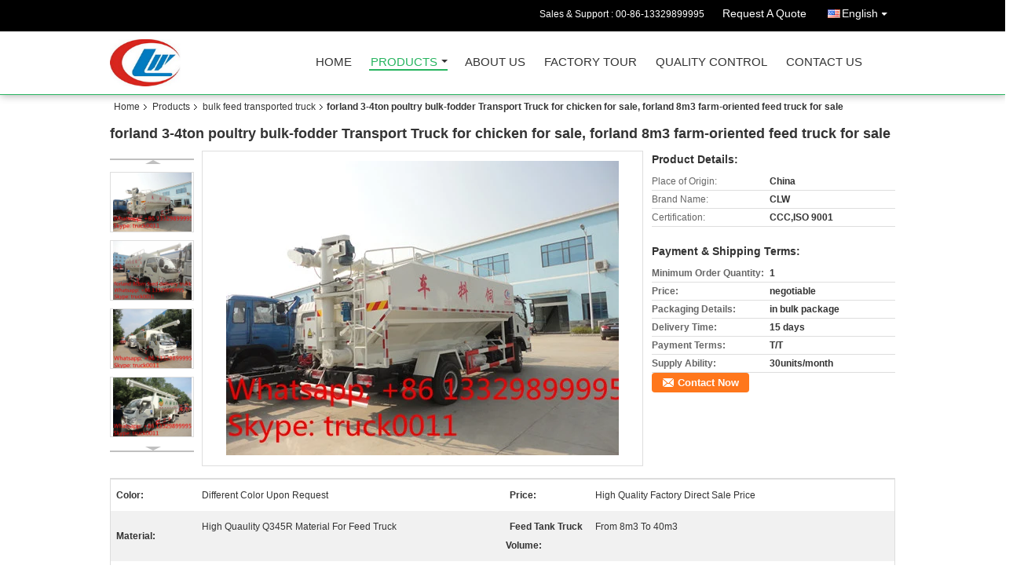

--- FILE ---
content_type: text/html
request_url: https://www.clwspecialtrucks.com/sale-8492649-forland-3-4ton-poultry-bulk-fodder-transport-truck-for-chicken-for-sale-forland-8m3-farm-oriented-fe.html
body_size: 18388
content:

<!DOCTYPE html>
<html lang="en">
<head>
	<meta charset="utf-8">
	<meta http-equiv="X-UA-Compatible" content="IE=edge">
	<meta name="viewport" content="width=device-width, initial-scale=1">
    <title>forland 3-4ton poultry bulk-fodder Transport Truck for chicken for sale, forland 8m3 farm-oriented feed truck for sale</title>
    <meta name="keywords" content="bulk feed transported truck, forland 3-4ton poultry bulk-fodder Transport Truck for chicken for sale, forland 8m3 farm-oriented feed truck for sale, Quality bulk feed transported truck, bulk feed transported truck supplier" />
    <meta name="description" content="Quality bulk feed transported truck manufacturers & exporter - buy forland 3-4ton poultry bulk-fodder Transport Truck for chicken for sale, forland 8m3 farm-oriented feed truck for sale from China manufacturer." />
    <link type="text/css" rel="stylesheet"
          href="/images/global.css" media="all">
    <link type="text/css" rel="stylesheet"
          href="/photo/clwspecialtrucks/sitetpl/style/common.css" media="all">
    <script type="text/javascript" src="/js/jquery.js"></script>
    <script type="text/javascript" src="/js/common.js"></script>
<meta property="og:title" content="forland 3-4ton poultry bulk-fodder Transport Truck for chicken for sale, forland 8m3 farm-oriented feed truck for sale" />
<meta property="og:description" content="Quality bulk feed transported truck manufacturers & exporter - buy forland 3-4ton poultry bulk-fodder Transport Truck for chicken for sale, forland 8m3 farm-oriented feed truck for sale from China manufacturer." />
<meta property="og:type" content="product" />
<meta property="og:availability" content="instock" />
<meta property="og:site_name" content="Chengli Special Automobile Co., Ltd." />
<meta property="og:url" content="https://www.clwspecialtrucks.com/sale-8492649-forland-3-4ton-poultry-bulk-fodder-transport-truck-for-chicken-for-sale-forland-8m3-farm-oriented-fe.html" />
<meta property="og:image" content="https://www.clwspecialtrucks.com/photo/ps13114497-forland_3_4ton_poultry_bulk_fodder_transport_truck_for_chicken_for_sale_forland_8m3_farm_oriented_feed_truck_for_sale.jpg" />
<link rel="canonical" href="https://www.clwspecialtrucks.com/sale-8492649-forland-3-4ton-poultry-bulk-fodder-transport-truck-for-chicken-for-sale-forland-8m3-farm-oriented-fe.html" />
<link rel="alternate" href="https://m.clwspecialtrucks.com/sale-8492649-forland-3-4ton-poultry-bulk-fodder-transport-truck-for-chicken-for-sale-forland-8m3-farm-oriented-fe.html" media="only screen and (max-width: 640px)" />
<style type="text/css">
/*<![CDATA[*/
.consent__cookie {position: fixed;top: 0;left: 0;width: 100%;height: 0%;z-index: 100000;}.consent__cookie_bg {position: fixed;top: 0;left: 0;width: 100%;height: 100%;background: #000;opacity: .6;display: none }.consent__cookie_rel {position: fixed;bottom:0;left: 0;width: 100%;background: #fff;display: -webkit-box;display: -ms-flexbox;display: flex;flex-wrap: wrap;padding: 24px 80px;-webkit-box-sizing: border-box;box-sizing: border-box;-webkit-box-pack: justify;-ms-flex-pack: justify;justify-content: space-between;-webkit-transition: all ease-in-out .3s;transition: all ease-in-out .3s }.consent__close {position: absolute;top: 20px;right: 20px;cursor: pointer }.consent__close svg {fill: #777 }.consent__close:hover svg {fill: #000 }.consent__cookie_box {flex: 1;word-break: break-word;}.consent__warm {color: #777;font-size: 16px;margin-bottom: 12px;line-height: 19px }.consent__title {color: #333;font-size: 20px;font-weight: 600;margin-bottom: 12px;line-height: 23px }.consent__itxt {color: #333;font-size: 14px;margin-bottom: 12px;display: -webkit-box;display: -ms-flexbox;display: flex;-webkit-box-align: center;-ms-flex-align: center;align-items: center }.consent__itxt i {display: -webkit-inline-box;display: -ms-inline-flexbox;display: inline-flex;width: 28px;height: 28px;border-radius: 50%;background: #e0f9e9;margin-right: 8px;-webkit-box-align: center;-ms-flex-align: center;align-items: center;-webkit-box-pack: center;-ms-flex-pack: center;justify-content: center }.consent__itxt svg {fill: #3ca860 }.consent__txt {color: #a6a6a6;font-size: 14px;margin-bottom: 8px;line-height: 17px }.consent__btns {display: -webkit-box;display: -ms-flexbox;display: flex;-webkit-box-orient: vertical;-webkit-box-direction: normal;-ms-flex-direction: column;flex-direction: column;-webkit-box-pack: center;-ms-flex-pack: center;justify-content: center;flex-shrink: 0;}.consent__btn {width: 280px;height: 40px;line-height: 40px;text-align: center;background: #3ca860;color: #fff;border-radius: 4px;margin: 8px 0;-webkit-box-sizing: border-box;box-sizing: border-box;cursor: pointer;font-size:14px}.consent__btn:hover {background: #00823b }.consent__btn.empty {color: #3ca860;border: 1px solid #3ca860;background: #fff }.consent__btn.empty:hover {background: #3ca860;color: #fff }.open .consent__cookie_bg {display: block }.open .consent__cookie_rel {bottom: 0 }@media (max-width: 760px) {.consent__btns {width: 100%;align-items: center;}.consent__cookie_rel {padding: 20px 24px }}.consent__cookie.open {display: block;}.consent__cookie {display: none;}
/*]]>*/
</style>
<script type="text/javascript">
/*<![CDATA[*/
window.isvideotpl = 0;window.detailurl = '';
var isShowGuide=0;showGuideColor=0;var company_type = 4;var webim_domain = '';

var colorUrl = '';
var aisearch = 0;
var selfUrl = '';
window.playerReportUrl='/vod/view_count/report';
var query_string = ["Products","Detail"];
var g_tp = '';
var customtplcolor = 99106;
window.predomainsub = "";
/*]]>*/
</script>
</head>
<body>
<div class="cont_header cont_header_01">
   <style>
.f_header_main_raq .select_language dt div:hover,
.f_header_main_raq .select_language dt div:hover
 {
    color: #ce7500;;
    text-decoration: underline;
}
.f_header_main_raq .select_language dt div{
    color: #333;
}
</style>
<div class="f_header_main_raq">
        <div class="head_top">
        <div class="head_top_inner">
                        <span class="tel_num">Sales & Support : <font id="hourZone"></font> </span>
                        <a class="raq" target="_blank" title="Chengli Special Automobile Co., Ltd." href="/contactnow.html">Request A Quote</a>                                        <div class="select_language_wrap" id="selectlang">
                                        <a id="tranimg" href="javascript:void(0)"   class="ope english">English<span class="w_arrow"></span>
                    </a>
                    <dl class="select_language">
                                                    <dt class="english">
                                                            <a title="China good quality day old chick transported truck  on sales" href="https://www.clwspecialtrucks.com/sale-8492649-forland-3-4ton-poultry-bulk-fodder-transport-truck-for-chicken-for-sale-forland-8m3-farm-oriented-fe.html">English</a>                            </dt>
                                                    <dt class="china">
                                                            <a title="China good quality day old chick transported truck  on sales" href="https://china.clwspecialtrucks.com/">中文</a>                            </dt>
                                            </dl>
                </div>
                    </div>
    </div>
    <div class="head_bottom" id="head_menu">
        <a title="China day old chick transported truck manufacturer" href="//www.clwspecialtrucks.com"><img class="logo_wrap" onerror="$(this).parent().hide();" src="/logo.gif" alt="China day old chick transported truck manufacturer" /></a>        <ul>
                                                                <li id="headHome" >
                        <a class="nav_a" target="_self" title="Chengli Special Automobile Co., Ltd." href="/">Home</a>                    </li>
                                                                                <li id="productLi" class="cur">
                        <a class="nav_a" target="_self" title="Chengli Special Automobile Co., Ltd." href="/products.html">Products</a>                        <div class="products">
                                                            <a title="day old chick transported truck" href="/supplier-188764-day-old-chick-transported-truck">day old chick transported truck</a>                                                            <a title="refrigerated truck" href="/supplier-152056-refrigerated-truck">refrigerated truck</a>                                                            <a title="Mobile LED advertising truck" href="/supplier-202450-mobile-led-advertising-truck">Mobile LED advertising truck</a>                                                            <a title="water tanker truck" href="/supplier-152057-water-tanker-truck">water tanker truck</a>                                                            <a title="truck mounted crane" href="/supplier-152055-truck-mounted-crane">truck mounted crane</a>                                                            <a title="milk tanker truck" href="/supplier-152066-milk-tanker-truck">milk tanker truck</a>                                                            <a title="garbage compactor truck" href="/supplier-256906-garbage-compactor-truck">garbage compactor truck</a>                                                            <a title="bulk feed transported truck" href="/supplier-152064-bulk-feed-transported-truck">bulk feed transported truck</a>                                                            <a title="truck mounted aerial working platform" href="/supplier-152060-truck-mounted-aerial-working-platform">truck mounted aerial working platform</a>                                                            <a title="fuel tanker truck" href="/supplier-152054-fuel-tanker-truck">fuel tanker truck</a>                                                            <a title="street sweeper truck" href="/supplier-152074-street-sweeper-truck">street sweeper truck</a>                                                            <a title="cargo van truck" href="/supplier-152069-cargo-van-truck">cargo van truck</a>                                                            <a title="asphalt distributing vehicle" href="/supplier-152068-asphalt-distributing-vehicle">asphalt distributing vehicle</a>                                                            <a title="wrecker tow truck" href="/supplier-196197-wrecker-tow-truck">wrecker tow truck</a>                                                            <a title="vacuum suction truck" href="/supplier-152061-vacuum-suction-truck">vacuum suction truck</a>                                                            <a title="LPG gas storage tanker" href="/supplier-152053-lpg-gas-storage-tanker">LPG gas storage tanker</a>                                                            <a title="lpg gas tanker trailer" href="/supplier-152072-lpg-gas-tanker-trailer">lpg gas tanker trailer</a>                                                            <a title="lpg gas truck" href="/supplier-152073-lpg-gas-truck">lpg gas truck</a>                                                            <a title="off road vehicle" href="/supplier-464425-off-road-vehicle">off road vehicle</a>                                                            <a title="wastes collecting vehicle" href="/supplier-152058-wastes-collecting-vehicle">wastes collecting vehicle</a>                                                            <a title="dump tipper truck" href="/supplier-152062-dump-tipper-truck">dump tipper truck</a>                                                            <a title="skid lpg gas refilling station" href="/supplier-152075-skid-lpg-gas-refilling-station">skid lpg gas refilling station</a>                                                            <a title="high pressure jetting vehicle" href="/supplier-152063-high-pressure-jetting-vehicle">high pressure jetting vehicle</a>                                                            <a title="other special purpose trucks" href="/supplier-152070-other-special-purpose-trucks">other special purpose trucks</a>                                                            <a title="ambulance car vehicle" href="/supplier-242047-ambulance-car-vehicle">ambulance car vehicle</a>                                                            <a title="food truck" href="/supplier-156738-food-truck">food truck</a>                                                            <a title="cement mixer truck" href="/supplier-152065-cement-mixer-truck">cement mixer truck</a>                                                            <a title="tractor head truck" href="/supplier-152071-tractor-head-truck">tractor head truck</a>                                                            <a title="fuel tanker semitrailer" href="/supplier-4325335-fuel-tanker-semitrailer">fuel tanker semitrailer</a>                                                    </div>
                    </li>
                                                                                <li id="headAboutUs" >
                        <a class="nav_a" target="_self" title="Chengli Special Automobile Co., Ltd." href="/aboutus.html">About Us</a>                    </li>
                                                                                <li id="headFactorytour" >
                        <a class="nav_a" target="_self" title="Chengli Special Automobile Co., Ltd." href="/factory.html">Factory Tour</a>                    </li>
                                                                                <li id="headQualityControl" >
                        <a class="nav_a" target="_self" title="Chengli Special Automobile Co., Ltd." href="/quality.html">Quality Control</a>                    </li>
                                                                                <li id="headContactUs" >
                        <a class="nav_a" target="_self" title="Chengli Special Automobile Co., Ltd." href="/contactus.html">Contact Us</a>                    </li>
                                                                </ul>
    </div>
    <div class="clearfix"></div>
</div>
    <script>
        var show_f_header_main_dealZoneHour = true;
    </script>

<script>
    if (window.addEventListener) {
        window.addEventListener("load", function() {
            f_headmenucur();
            if (document.getElementById("tranimg")) {
                $(document).click(function(event) {
                    if (event.currentTarget.activeElement.id != 'tranimg') {
                        $('.select_language').hide();
                    }
                });
            }
            $("#productLi").mouseover(function() {
                $(this).children(".products").show();
            })
            $("#productLi").mouseout(function() {
                $(this).children(".products").hide();
            })

            if ((typeof(show_f_header_main_dealZoneHour) != "undefined") && show_f_header_main_dealZoneHour) {
                f_header_main_dealZoneHour(
                    "00",
                    "09",
                    "30",
                    "17",
                    "00-86-13329899995",
                    "00-86-13329899995");
            }
        }, false);
    } else {
        window.attachEvent("onload", function() {
            f_headmenucur();
            if (document.getElementById("tranimg")) {
                $(document).click(function(event) {
                    if (event.currentTarget.activeElement.id != 'tranimg') {
                        $('.select_language').hide();
                    }
                });
            }
            $("#productLi").mouseover(function() {
                $(this).children(".products").show();
            })
            $("#productLi").mouseout(function() {
                $(this).children(".products").hide();
            })

            if ((typeof(show_f_header_main_dealZoneHour) != "undefined") && show_f_header_main_dealZoneHour) {
                f_header_main_dealZoneHour(
                    "00",
                    "09",
                    "30",
                    "17",
                    "00-86-13329899995",
                    "00-86-13329899995");
            }
        });
    }
    if (document.getElementById("tranimg").addEventListener) {
        document.getElementById("tranimg").addEventListener("click", function(event) {
            f_header_main_float_selectLanguage(event);
        }, false);
    } else {
        document.getElementById("tranimg").attachEvent("click", function(event) {
            f_header_main_float_selectLanguage(event);
        });
    }
</script>


<!-- 视频停止 -->
<script>
    $(function($) {
        var scroll = true
        var isUpScroll = false; //记录滚动条滚动方向
        $(window).scroll(function() {
            if (scroll) {
                scroll = false;
                setTimeout(() => {

                    //滚动条滚动方向判断
                    var scrollDirectionFunc = function(e) {
                        e = e || window.event;
                        if (e.wheelDelta) { //判断浏览器IE，谷歌滑轮事件
                            if (e.wheelDelta > 0) { //当滑轮向上滚动时
                                isUpScroll = true;
                            }
                            if (e.wheelDelta < 0) { //当滑轮向下滚动时
                                isUpScroll = false;
                            }
                        } else if (e.detail) { //Firefox滑轮事件
                            if (e.detail > 0) { //当滑轮向下滚动时
                                isUpScroll = false;
                            }
                            if (e.detail < 0) { //当滑轮向上滚动时
                                isUpScroll = true;
                            }
                        }
                    };
                    if (document.attachEvent) {
                        document.attachEvent('onmousewheel', scrollDirectionFunc);
                    }
                    //Firefox使用addEventListener添加滚轮事件
                    if (document.addEventListener) { //firefox
                        document.addEventListener('DOMMouseScroll', scrollDirectionFunc, false);
                    }
                    //Safari与Chrome属于同一类型
                    window.onmousewheel = document.onmousewheel = scrollDirectionFunc;
                    var wTop = $(window).height();
                    var dTop = $(document).scrollTop();
                    console.log($("video"))

                    $("video").each(function(index) {
                        let domTOP = $(this).offset().top
                        let domHeight = $(this).height()
                        console.log(isUpScroll, domTOP > dTop, domTOP < wTop + dTop)
                        if (!isUpScroll && domTOP + domHeight > dTop && domTOP + domHeight < wTop + dTop) {
                            $(this).get(0).play()
                        } else if (isUpScroll && domTOP > dTop && domTOP < wTop + dTop) {
                            $(this).get(0).play()
                        } else {
                            $(this).get(0).pause()

                        }
                    })
                    scroll = true;
                }, 310);
            }

        });
    })
</script></div>
<div class="cont_main_box cont_main_box5">
    <div class="cont_main_box_inner">
        <div class="f_header_breadcrumb">
    <a title="" href="/">Home</a>    <a title="" href="/products.html">Products</a><a title="" href="/supplier-152064-bulk-feed-transported-truck">bulk feed transported truck</a><h2 class="index-bread" >forland 3-4ton poultry bulk-fodder Transport Truck for chicken for sale, forland 8m3 farm-oriented feed truck for sale</h2></div>
        <div class="f_product_detailmain_lr">
    <!--显示联系信息，商品名移动到这里-->
    <h1>forland 3-4ton poultry bulk-fodder Transport Truck for chicken for sale, forland 8m3 farm-oriented feed truck for sale</h1>
<div class="cont" style="position: relative;">
            <div class="s_pt_box">
            <li class="Previous_box"><a  id="prev" class="gray"></a></li>
            <div id="slidePic">
                <ul>

                                            <li>
                            <a rel="nofollow" title=""><img src="/photo/pd13114497-forland_3_4ton_poultry_bulk_fodder_transport_truck_for_chicken_for_sale_forland_8m3_farm_oriented_feed_truck_for_sale.jpg" alt="forland 3-4ton poultry bulk-fodder Transport Truck for chicken for sale, forland 8m3 farm-oriented feed truck for sale" /></a>                        </li>
                                            <li>
                            <a rel="nofollow" title=""><img src="/photo/pd13114498-forland_3_4ton_poultry_bulk_fodder_transport_truck_for_chicken_for_sale_forland_8m3_farm_oriented_feed_truck_for_sale.jpg" alt="forland 3-4ton poultry bulk-fodder Transport Truck for chicken for sale, forland 8m3 farm-oriented feed truck for sale" /></a>                        </li>
                                            <li>
                            <a rel="nofollow" title=""><img src="/photo/pd13114499-forland_3_4ton_poultry_bulk_fodder_transport_truck_for_chicken_for_sale_forland_8m3_farm_oriented_feed_truck_for_sale.jpg" alt="forland 3-4ton poultry bulk-fodder Transport Truck for chicken for sale, forland 8m3 farm-oriented feed truck for sale" /></a>                        </li>
                                            <li>
                            <a rel="nofollow" title=""><img src="/photo/pd13114500-forland_3_4ton_poultry_bulk_fodder_transport_truck_for_chicken_for_sale_forland_8m3_farm_oriented_feed_truck_for_sale.jpg" alt="forland 3-4ton poultry bulk-fodder Transport Truck for chicken for sale, forland 8m3 farm-oriented feed truck for sale" /></a>                        </li>
                                            <li>
                            <a rel="nofollow" title=""><img src="/photo/pd13912975-forland_3_4ton_poultry_bulk_fodder_transport_truck_for_chicken_for_sale_forland_8m3_farm_oriented_feed_truck_for_sale.jpg" alt="forland 3-4ton poultry bulk-fodder Transport Truck for chicken for sale, forland 8m3 farm-oriented feed truck for sale" /></a>                        </li>
                                            <li>
                            <a rel="nofollow" title=""><img src="/photo/pd13912977-forland_3_4ton_poultry_bulk_fodder_transport_truck_for_chicken_for_sale_forland_8m3_farm_oriented_feed_truck_for_sale.jpg" alt="forland 3-4ton poultry bulk-fodder Transport Truck for chicken for sale, forland 8m3 farm-oriented feed truck for sale" /></a>                        </li>
                                    </ul>
            </div>
            <li class="next_box"><a  id="next"></a></li>
        </div>
                <div class="cont_m">
        <table width="100%" height="100%">
            <tbody>
            <tr>
                <td style="vertical-align: middle;text-align: center;">
                    <a id="largeimg" target="_blank" title="forland 3-4ton poultry bulk-fodder Transport Truck for chicken for sale, forland 8m3 farm-oriented feed truck for sale" href="/photo/pl13114497-forland_3_4ton_poultry_bulk_fodder_transport_truck_for_chicken_for_sale_forland_8m3_farm_oriented_feed_truck_for_sale.jpg"><img id="productImg" rel="/photo/ps13114497-forland_3_4ton_poultry_bulk_fodder_transport_truck_for_chicken_for_sale_forland_8m3_farm_oriented_feed_truck_for_sale.jpg" src="/photo/pl13114497-forland_3_4ton_poultry_bulk_fodder_transport_truck_for_chicken_for_sale_forland_8m3_farm_oriented_feed_truck_for_sale.jpg" alt="forland 3-4ton poultry bulk-fodder Transport Truck for chicken for sale, forland 8m3 farm-oriented feed truck for sale" /></a>                </td>
            </tr>
            </tbody>
        </table>
    </div>
        <div class="cont_r ">
<!--显示联系信息，商品名移动到这里-->
        
        <h3>Product Details:</h3>
                    <table class="tables data" width="100%" border="0" cellpadding="0" cellspacing="0">
                <tbody>
                                    <tr>
                        <td class="p_name">Place of Origin:</td>
                        <td class="p_attribute">China</td>
                    </tr>
                                    <tr>
                        <td class="p_name">Brand Name:</td>
                        <td class="p_attribute">CLW</td>
                    </tr>
                                    <tr>
                        <td class="p_name">Certification:</td>
                        <td class="p_attribute">CCC,ISO 9001</td>
                    </tr>
                                                </tbody>
            </table>
        
                    <h3 style="margin-top: 20px;">Payment & Shipping Terms:</h3>
            <table class="tables data" width="100%" border="0" cellpadding="0" cellspacing="0">
                <tbody>
                                    <tr>
                        <th class="p_name">Minimum Order Quantity:</th>
                        <td class="p_attribute">1</td>
                    </tr>
                                    <tr>
                        <th class="p_name">Price:</th>
                        <td class="p_attribute">negotiable</td>
                    </tr>
                                    <tr>
                        <th class="p_name">Packaging Details:</th>
                        <td class="p_attribute">in bulk package</td>
                    </tr>
                                    <tr>
                        <th class="p_name">Delivery Time:</th>
                        <td class="p_attribute">15 days</td>
                    </tr>
                                    <tr>
                        <th class="p_name">Payment Terms:</th>
                        <td class="p_attribute">T/T</td>
                    </tr>
                                    <tr>
                        <th class="p_name">Supply Ability:</th>
                        <td class="p_attribute">30units/month</td>
                    </tr>
                                                </tbody>
            </table>
                        <a href="/contactnow.html"
           onclick='setinquiryCookie("{\"showproduct\":1,\"pid\":\"8492649\",\"name\":\"forland 3-4ton poultry bulk-fodder Transport Truck for chicken for sale, forland 8m3 farm-oriented feed truck for sale\",\"source_url\":\"\\/sale-8492649-forland-3-4ton-poultry-bulk-fodder-transport-truck-for-chicken-for-sale-forland-8m3-farm-oriented-fe.html\",\"picurl\":\"\\/photo\\/pd13114497-forland_3_4ton_poultry_bulk_fodder_transport_truck_for_chicken_for_sale_forland_8m3_farm_oriented_feed_truck_for_sale.jpg\",\"propertyDetail\":[[\"color\",\"different color upon request\"],[\"price\",\"high quality factory direct sale price\"],[\"material\",\"high quaulity Q345R material for feed truck\"],[\"feed tank truck volume\",\"from 8m3 to 40m3\"]],\"company_name\":null,\"picurl_c\":\"\\/photo\\/pc13114497-forland_3_4ton_poultry_bulk_fodder_transport_truck_for_chicken_for_sale_forland_8m3_farm_oriented_feed_truck_for_sale.jpg\",\"price\":\"negotiable\",\"username\":\"\\u9093\\u5a1f\\u5a1f\",\"viewTime\":\"Last Login : 8 hours 50 minutes ago\",\"subject\":\"Please quote us your forland 3-4ton poultry bulk-fodder Transport Truck for chicken for sale, forland 8m3 farm-oriented feed truck for sale\",\"countrycode\":\"\"}");' class="btn contact_btn"
           style="display: inline-block;background:#ff771c url(/images/css-sprite.png) -260px -214px;color:#fff;padding:0 13px 0 33px;width:auto;height:25px;line-height:26px;border:0;font-size:13px;border-radius:4px;font-weight:bold;text-decoration: none;">Contact Now</a>
            </div>
    <div class="clearfix"></div>
</div>
</div>


<script>
    var updown = '';
    var scrollFunc = function(e) {

        e = e || window.event;
        if (e.wheelDelta) {  //判断浏览器IE，谷歌滑轮事件
            if (e.wheelDelta > 0) { //当滑轮向上滚动时
                updown = 'up';
            }
            if (e.wheelDelta < 0) { //当滑轮向下滚动时
                updown = 'down';
            }
        } else if (e.detail) {  //Firefox滑轮事件
            if (e.detail > 0) { //当滑轮向下滚动时
                updown = 'up';
            }
            if (e.detail < 0) { //当滑轮向上滚动时
                updown = 'down';
            }
        }

    };
    if (document.attachEvent) {
        document.attachEvent('onmousewheel', scrollFunc);

    }
    //Firefox使用addEventListener添加滚轮事件
    if (document.addEventListener) {//firefox
        document.addEventListener('DOMMouseScroll', scrollFunc, false);
    }
    //Safari与Chrome属于同一类型
    window.onmousewheel = document.onmousewheel = scrollFunc;
    var prodoctInfovideoSetTime = true;
    $(window).scroll(function() {

        if (prodoctInfovideoSetTime) {
            videoSetTime = false;

            setTimeout(function() {
                var windowTop = $(window).scrollTop();
                $('.f_product_detailmain_lr .cont_m').each(function(index, item) {
                        var videoHeight = $(item).get(0).offsetHeight;
                        var vHeightSmail = $(item).offset().top;
                        var vHeight = $(item).offset().top + videoHeight;
                        if (updown === 'up') {
                            if (windowTop < vHeightSmail) {
                                var video = $(item).find('video');
                                if (video[0]) {
                                    var videoItem = video.get(0);
                                    videoItem.play();
                                }
                            } else {
                                var video = $(item).find(' video');
                                if (video[0]) {
                                    var videoItem = video.get(0);
                                    videoItem.pause();
                                }
                            }
                        } else {
                            if (windowTop < vHeight) {
                                var video = $(item).find('video');
                                if (video[0]) {
                                    var videoItem = video.get(0);
                                    videoItem.play();
                                }
                            } else {
                                var video = $(item).find('video');
                                if (video[0]) {
                                    var videoItem = video.get(0);
                                    videoItem.pause();
                                }
                            }
                        }
                    },
                );
                prodoctInfovideoSetTime = true;
            }, 300);
        }
    });
</script>

<script type="text/javascript">
    var areaList = [
        {image:'/photo/pl13114497-forland_3_4ton_poultry_bulk_fodder_transport_truck_for_chicken_for_sale_forland_8m3_farm_oriented_feed_truck_for_sale.jpg',bigimage:'/photo/ps13114497-forland_3_4ton_poultry_bulk_fodder_transport_truck_for_chicken_for_sale_forland_8m3_farm_oriented_feed_truck_for_sale.jpg'},{image:'/photo/pl13114498-forland_3_4ton_poultry_bulk_fodder_transport_truck_for_chicken_for_sale_forland_8m3_farm_oriented_feed_truck_for_sale.jpg',bigimage:'/photo/ps13114498-forland_3_4ton_poultry_bulk_fodder_transport_truck_for_chicken_for_sale_forland_8m3_farm_oriented_feed_truck_for_sale.jpg'},{image:'/photo/pl13114499-forland_3_4ton_poultry_bulk_fodder_transport_truck_for_chicken_for_sale_forland_8m3_farm_oriented_feed_truck_for_sale.jpg',bigimage:'/photo/ps13114499-forland_3_4ton_poultry_bulk_fodder_transport_truck_for_chicken_for_sale_forland_8m3_farm_oriented_feed_truck_for_sale.jpg'},{image:'/photo/pl13114500-forland_3_4ton_poultry_bulk_fodder_transport_truck_for_chicken_for_sale_forland_8m3_farm_oriented_feed_truck_for_sale.jpg',bigimage:'/photo/ps13114500-forland_3_4ton_poultry_bulk_fodder_transport_truck_for_chicken_for_sale_forland_8m3_farm_oriented_feed_truck_for_sale.jpg'},{image:'/photo/pl13912975-forland_3_4ton_poultry_bulk_fodder_transport_truck_for_chicken_for_sale_forland_8m3_farm_oriented_feed_truck_for_sale.jpg',bigimage:'/photo/ps13912975-forland_3_4ton_poultry_bulk_fodder_transport_truck_for_chicken_for_sale_forland_8m3_farm_oriented_feed_truck_for_sale.jpg'},{image:'/photo/pl13912977-forland_3_4ton_poultry_bulk_fodder_transport_truck_for_chicken_for_sale_forland_8m3_farm_oriented_feed_truck_for_sale.jpg',bigimage:'/photo/ps13912977-forland_3_4ton_poultry_bulk_fodder_transport_truck_for_chicken_for_sale_forland_8m3_farm_oriented_feed_truck_for_sale.jpg'}];
    $(document).ready(function () {
        if (!$('#slidePic')[0])
            return;
        var i = 0, p = $('#slidePic ul'), pList = $('#slidePic ul li'), len = pList.length;
        var elePrev = $('#prev'), eleNext = $('#next');
        var w = 87, num = 4;
        if (len <= num)
            eleNext.addClass('gray');

        function prev() {
            if (elePrev.hasClass('gray')) {
                return;
            }
            p.animate({
                marginTop: -(--i) * w
            }, 500);
            if (i < len - num) {
                eleNext.removeClass('gray');
            }
            if (i == 0) {
                elePrev.addClass('gray');
            }
        }

        function next() {
            if (eleNext.hasClass('gray')) {
                return;
            }
            p.animate({
                marginTop: -(++i) * w
            }, 500);
            if (i != 0) {
                elePrev.removeClass('gray');
            }
            if (i == len - num) {
                eleNext.addClass('gray');
            }
        }

        elePrev.bind('click', prev);
        eleNext.bind('click', next);
        pList.each(function (n, v) {
            $(this).click(function () {
                if (n !== 0) {
                    $(".f-product-detailmain-lr-video").css({
                        display: "none"
                    })
                } else {
                    $(".f-product-detailmain-lr-video").css({
                        display: "block"
                    })
                }
                $('#slidePic ul li.active').removeClass('active');
                $(this).addClass('active');
                show(n);
            }).mouseover(function () {
                $(this).addClass('active');
            }).mouseout(function () {
                $(this).removeClass('active');
            })
        });

        function show(i) {
            var ad = areaList[i];
            $('#productImg').attr('src', ad.image);
            $('#productImg').attr('rel', ad.bigimage);
            $('#largeimg').attr('href', ad.bigimage);
        }

    });
    (function ($) {
        $.fn.imagezoom = function (options) {
            var settings = {
                xzoom: 310,
                yzoom: 380,
                offset: 10,
                position: "BTR",
                preload: 1
            };
            if (options) {
                $.extend(settings, options);
            }
            var noalt = '';
            var self = this;
            $(this).bind("mouseenter", function (ev) {
                var imageLeft = $(this).offset().left;//元素左边距
                var imageTop = $(this).offset().top;//元素顶边距
                var imageWidth = $(this).get(0).offsetWidth;//图片宽度
                var imageHeight = $(this).get(0).offsetHeight;//图片高度
                var boxLeft = $(this).parent().offset().left;//父框左边距
                var boxTop = $(this).parent().offset().top;//父框顶边距
                var boxWidth = $(this).parent().width();//父框宽度
                var boxHeight = $(this).parent().height();//父框高度
                noalt = $(this).attr("alt");//图片标题
                var bigimage = $(this).attr("rel");//大图地址
                $(this).attr("alt", '');//清空图片alt
                if ($("div.zoomDiv").get().length == 0) {
                    $(".f_product_detailmain_lr .cont_r").append("<div class='zoomDiv'><img class='bigimg' src='" + bigimage + "'/></div>");
                    $(document.body).append("<div class='zoomMask'>&nbsp;</div>");//放大镜框及遮罩
                }
                if (settings.position == "BTR") {
                    if (boxLeft + boxWidth + settings.offset + settings.xzoom > screen.width) {
                        leftpos = boxLeft - settings.offset - settings.xzoom;
                    } else {
                        leftpos = boxLeft + boxWidth + settings.offset;
                    }
                } else {
                    leftpos = imageLeft - settings.xzoom - settings.offset;
                    if (leftpos < 0) {
                        leftpos = imageLeft + imageWidth + settings.offset;
                    }
                }
                //$("div.zoomDiv").css({ top: 0,left: 0 });
                //   $("div.zoomDiv").width(settings.xzoom);
                //   $("div.zoomDiv").height(settings.yzoom);
                $("div.zoomDiv").show();
                $(this).css('cursor', 'crosshair');
                $(document.body).mousemove(function (e) {
                    mouse = new MouseEvent(e);
                    if (mouse.x < imageLeft || mouse.x > imageLeft + imageWidth || mouse.y < imageTop || mouse.y > imageTop + imageHeight) {
                        mouseOutImage();
                        return;
                    }
                    var bigwidth = $(".bigimg").get(0).offsetWidth;
                    var bigheight = $(".bigimg").get(0).offsetHeight;
                    var scaley = 'x';
                    var scalex = 'y';
                    if (isNaN(scalex) | isNaN(scaley)) {
                        var scalex = (bigwidth / imageWidth);
                        var scaley = (bigheight / imageHeight);
                        $("div.zoomMask").width((settings.xzoom) / scalex);
                        $("div.zoomMask").height((settings.yzoom) / scaley);
                        if (scalex == 1) {
                            $("div.zoomMask").width(100);
                        }
                        if (scaley == 1) {
                            $("div.zoomMask").height(120);
                        }
                        $("div.zoomMask").css('visibility', 'visible');
                    }
                    xpos = mouse.x - $("div.zoomMask").width() / 2;
                    ypos = mouse.y - $("div.zoomMask").height() / 2;
                    xposs = mouse.x - $("div.zoomMask").width() / 2 - imageLeft;
                    yposs = mouse.y - $("div.zoomMask").height() / 2 - imageTop;
                    xpos = (mouse.x - $("div.zoomMask").width() / 2 < imageLeft) ? imageLeft : (mouse.x + $("div.zoomMask").width() / 2 > imageWidth + imageLeft) ? (imageWidth + imageLeft - $("div.zoomMask").width()) : xpos;
                    ypos = (mouse.y - $("div.zoomMask").height() / 2 < imageTop) ? imageTop : (mouse.y + $("div.zoomMask").height() / 2 > imageHeight + imageTop) ? (imageHeight + imageTop - $("div.zoomMask").height()) : ypos;
                    $("div.zoomMask").css({top: ypos, left: xpos});
                    $("div.zoomDiv").get(0).scrollLeft = xposs * scalex;
                    $("div.zoomDiv").get(0).scrollTop = yposs * scaley;
                });
            });

            function mouseOutImage() {
                $(self).attr("alt", noalt);
                $(document.body).unbind("mousemove");
                $("div.zoomMask").remove();
                $("div.zoomDiv").remove();
            }

            //预加载
            count = 0;
            if (settings.preload) {
                $('body').append("<div style='display:none;' class='jqPreload" + count + "'></div>");
                $(this).each(function () {
                    var imagetopreload = $(this).attr("rel");
                    var content = jQuery('div.jqPreload' + count + '').html();
                    jQuery('div.jqPreload' + count + '').html(content + '<img src=\"' + imagetopreload + '\">');
                });
            }
        }
    })(jQuery);

    function MouseEvent(e) {
        this.x = e.pageX;
        this.y = e.pageY;
    }

    $(function () {
        $("#productImg").imagezoom();
    });

    function setinquiryCookie(attr) {
        var exp = new Date();
        exp.setTime(exp.getTime() + 60 * 1000);
        document.cookie = 'inquiry_extr=' + escape(attr) + ";expires=" + exp.toGMTString();
    }
</script>
       <div class="no_product_detaildesc" id="anchor_product_desc">
<div class="title"> Detailed Product Description</div>
<table cellpadding="0" cellspacing="0" class="details_table">
    <tbody>
			<tr  >
				        <th>Color:</th>
        <td>Different Color Upon Request</td>
		        <th>Price:</th>
        <td>High Quality Factory Direct Sale Price</td>
		    	</tr>
			<tr class="bg_gray" >
				        <th>Material:</th>
        <td>High Quaulity Q345R Material For Feed Truck</td>
		        <th>Feed Tank Truck Volume:</th>
        <td>From 8m3 To 40m3</td>
		    	</tr>
			<tr  >
				        <th>Compartments:</th>
        <td>2 Seperated Compartments For 2 Different Feed Pelelt</td>
		        <th>Discharging Way:</th>
        <td>Electronic Discharging Or Hydraulic Discharging Way</td>
		    	</tr>
			<tr class="bg_gray" >
					<th colspan="1">Highlight:</th>
			<td colspan="3"><h2 style='display: inline-block;font-weight: bold;font-size: 14px;'>livestock and poultry transportation feed tank</h2>, <h2 style='display: inline-block;font-weight: bold;font-size: 14px;'>bulk feed delivery truck</h2>, <h2 style='display: inline-block;font-weight: bold;font-size: 14px;'>farm-oriented bulk feed tank trailer</h2></td>
			    	</tr>
	    </tbody>
</table>

<div class="details_wrap">
    <div class="clearfix"></div>
    <p>
		<p><span style="font-size:28px"><strong><span style="font-family:times new roman,times,serif"><span style="background-color:#FF0000">small forland 3ton-4ton bulk-fodder Transport Truck for chicken for sale, forland 8m3 farm-oriented feed delivery truck</span></span></strong></span></p>

<p>&nbsp;</p>

<p><span style="font-size:16px"><span style="font-family:times new roman,times,serif">Bulk feed delivery truck is main used for delivering, loading and discharging of feed pellets of different feed factories, large-type poultry farms, and also for transporting some non-corrosive feed pellets, such as pellets from pharmaceutical factory and turnover of grain depots, etc. the feed trucks manufactured by Chengli Special Automobile Co., Ltd. can transporting various feed pellet with the different compartments, the dream transporting vehicles for poultry farms and feed factories.</span></span></p>

<p>&nbsp;</p>

<p><span style="font-size:16px"><span style="font-family:times new roman,times,serif">Smallest forland 6cbm-8cbm bulk feed delivery truck for sale</span></span></p>

<p>&nbsp;</p>

<p><span style="font-size:16px"><span style="font-family:times new roman,times,serif">forland animal feed transportation truck, adopts 1.8m luxurious tforland ruck body, quanchai 95hp diesel engine, 7.00-16 nylon tyre, 5 speed transmission, single row reversible driver cab, thicker spring, 3360mm wheelbase, air-cur braking, power steering, warm air and sky window, etc.</span></span></p>

<p>&nbsp;</p>

<p><span style="font-size:16px"><span style="font-family:times new roman,times,serif">Forland small bulk feed delivery truck is used for transporting bulk feed for feed mills, fish farms and chicken farms, etc.</span></span></p>

<p>&nbsp;</p>

<p><span style="font-size:16px"><span style="font-family:times new roman,times,serif">And the standard volume of forland animal feed transportation truck is 6cbm to 8cbm, with two compartments, discharging by electronic auger, fully discharging in 15 minutes. And overall dimension of forland electronic auger feed delivery truck is 6.5*2*3.2(m), with the real loading capacity of 4-6ton, discharging speed is about 0.55ton/min or 1cbm/min, and the discharging height is 7-8m.</span></span></p>

<p>&nbsp;</p>

<p><span style="font-size:16px"><span style="font-family:times new roman,times,serif">If you&#39;re interested in our poultry feed truck, please feel free to send email to <strong><span style="font-size:18px"><span style="background-color:#FFFF00">truck0011@163.com </span></span></strong>or talk &nbsp;to Anita directly by <strong><span style="font-size:18px"><span style="background-color:#FFFF00">Whatsapp/Wechat/Mob.: +86 13329899995</span></span></strong></span></span></p>

<p><span style="font-size:16px"><span style="font-family:times new roman,times,serif"><strong><span style="font-size:18px"><span style="background-color:#FFFF00">Website: www.trucksinchina.com&nbsp;</span></span></strong></span></span></p>

<p>&nbsp;</p>

<p><span style="font-size:16px"><span style="font-family:times new roman,times,serif">Main parameters of hot sale forland 4tons animal feed transportation truck for sale&nbsp;</span></span></p>

<table border="1" cellpadding="0" cellspacing="0" style="background-color:rgb(250, 250, 250); border-collapse:collapse; border-spacing:0px; color:rgb(51, 51, 51); font-family:microsoft yahei,simsun,sans-serif; line-height:27px; width:609px; word-wrap:break-word">
	<tbody>
		<tr>
			<td colspan="4" style="width:556px"><span style="font-size:16px"><span style="font-family:times new roman,times,serif">Forland 8cbm <a rel="nofollow" target="_blank" href="http://www.truckdf.com/plus/search.php?q=feed+truck+" style="margin: 0px; padding: 0px; color: rgb(102, 102, 102); text-decoration: none;">bulk feed delivery truck</a>, forland 4ton animal feed transported truck</span></span></td>
		</tr>
		<tr>
			<td style="width:144px"><span style="font-size:16px"><span style="font-family:times new roman,times,serif">Product name</span></span></td>
			<td style="width:119px"><span style="font-size:16px"><span style="font-family:times new roman,times,serif">Bulk feed transportation truck</span></span></td>
			<td style="width:132px"><span style="font-size:16px"><span style="font-family:times new roman,times,serif">Overall dimension(L*W*H)</span></span></td>
			<td style="width:161px"><span style="font-size:16px"><span style="font-family:times new roman,times,serif">6550&times;2000&times;3260</span></span></td>
		</tr>
		<tr>
			<td style="width:144px"><span style="font-size:16px"><span style="font-family:times new roman,times,serif">Tank volume</span></span></td>
			<td style="width:119px"><span style="font-size:16px"><span style="font-family:times new roman,times,serif">6-8cbm</span></span></td>
			<td style="width:132px"><span style="font-size:16px"><span style="font-family:times new roman,times,serif">Compartments</span></span></td>
			<td style="width:161px"><span style="font-size:16px"><span style="font-family:times new roman,times,serif">2 compartments with 2 different feeds</span></span></td>
		</tr>
		<tr>
			<td style="width:144px"><span style="font-size:16px"><span style="font-family:times new roman,times,serif">Driving type</span></span></td>
			<td style="width:119px"><span style="font-size:16px"><span style="font-family:times new roman,times,serif">4*2 LHD, RHD is selective</span></span></td>
			<td style="width:132px"><span style="font-size:16px"><span style="font-family:times new roman,times,serif">Gearbox</span></span></td>
			<td style="width:161px"><span style="font-size:16px"><span style="font-family:times new roman,times,serif"><strong><u>5 speed gearbox</u></strong></span></span></td>
		</tr>
		<tr>
			<td style="width:144px"><span style="font-size:16px"><span style="font-family:times new roman,times,serif">Axle</span></span></td>
			<td style="width:119px"><span style="font-size:16px"><span style="font-family:times new roman,times,serif">4tons rear axle </span></span></td>
			<td style="width:132px"><span style="font-size:16px"><span style="font-family:times new roman,times,serif">Total mass </span></span></td>
			<td style="width:161px"><span style="font-size:16px"><span style="font-family:times new roman,times,serif">7495 (kg)</span></span></td>
		</tr>
		<tr>
			<td style="width:144px"><span style="font-size:16px"><span style="font-family:times new roman,times,serif">Driver cab</span></span></td>
			<td style="width:119px"><span style="font-size:16px"><span style="font-family:times new roman,times,serif">Forland 4*2 LHD D1695mm single row driver cab with warm air </span></span></td>
			<td style="width:132px"><span style="font-size:16px"><span style="font-family:times new roman,times,serif">Rated mass </span></span></td>
			<td style="width:161px"><span style="font-size:16px"><span style="font-family:times new roman,times,serif">3000,3065 (kg)</span></span></td>
		</tr>
		<tr>
			<td style="width:144px"><span style="font-size:16px"><span style="font-family:times new roman,times,serif">Tyre nos.</span></span></td>
			<td style="width:119px"><span style="font-size:16px"><span style="font-family:times new roman,times,serif">6.50-16*6+1</span></span></td>
			<td style="width:132px"><span style="font-size:16px"><span style="font-family:times new roman,times,serif">Curb mass</span></span></td>
			<td style="width:161px"><span style="font-size:16px"><span style="font-family:times new roman,times,serif">4300 (kg) </span></span></td>
		</tr>
		<tr>
			<td style="width:144px"><span style="font-size:16px"><span style="font-family:times new roman,times,serif">Max speed</span></span></td>
			<td style="width:119px"><span style="font-size:16px"><span style="font-family:times new roman,times,serif">90 (km/h)</span></span></td>
			<td style="width:132px"><span style="font-size:16px"><span style="font-family:times new roman,times,serif">Wheelbase(mm)</span></span></td>
			<td style="width:161px"><span style="font-size:16px"><span style="font-family:times new roman,times,serif">3360mm</span></span></td>
		</tr>
		<tr>
			<td style="width:144px"><span style="font-size:16px"><span style="font-family:times new roman,times,serif">Remark</span></span></td>
			<td colspan="3" style="width:412px"><span style="font-size:16px"><span style="font-family:times new roman,times,serif">1, the tank material adopts high quality carbon steel,<br />
			<br />
			2,The feed tank is with 2compartments to load 2 kinds of feeds with separate discharging operation system.<br />
			<br />
			3, Sealed transportation and reducing wastage, saving manpower and bag price, easy operation and maintenance.<br />
			<br />
			4, choose electronic system discharging way or hydraulic system discharging way<br />
			<br />
			5, Low centre of gravity, reliable loading and discharging, good appearance with high quality </span></span></td>
		</tr>
	</tbody>
</table>

<p>&nbsp;</p>

<table border="1" cellpadding="0" cellspacing="0" style="background-color:rgb(250, 250, 250); border-collapse:collapse; border-spacing:0px; color:rgb(51, 51, 51); font-family:microsoft yahei,simsun,sans-serif; line-height:27px; width:608px; word-wrap:break-word">
	<tbody>
		<tr>
			<td colspan="4" style="width:556px"><span style="font-size:16px"><span style="font-family:times new roman,times,serif"><strong>CLW5161ZSLD3 bulk feed truck chassis</strong></span></span></td>
		</tr>
		<tr>
			<td style="width:96px"><span style="font-size:16px"><span style="font-family:times new roman,times,serif">Chassis model</span></span></td>
			<td style="width:241px"><span style="font-size:16px"><span style="font-family:times new roman,times,serif">BJ1073VEJEA-A</span></span></td>
			<td style="width:121px"><span style="font-size:16px"><span style="font-family:times new roman,times,serif">Fuel type</span></span></td>
			<td style="width:97px"><span style="font-size:16px"><span style="font-family:times new roman,times,serif">Diesel </span></span></td>
		</tr>
		<tr>
			<td style="width:96px"><span style="font-size:16px"><span style="font-family:times new roman,times,serif">Axle nos.</span></span></td>
			<td style="width:241px"><span style="font-size:16px"><span style="font-family:times new roman,times,serif">2</span></span></td>
			<td style="width:121px"><span style="font-size:16px"><span style="font-family:times new roman,times,serif">Emission standard</span></span></td>
			<td style="width:97px"><span style="font-size:16px"><span style="font-family:times new roman,times,serif">Euro 1</span></span></td>
		</tr>
		<tr>
			<td style="width:96px"><span style="font-size:16px"><span style="font-family:times new roman,times,serif">Tyre nos.</span></span></td>
			<td style="width:241px"><span style="font-size:16px"><span style="font-family:times new roman,times,serif">6+1</span></span></td>
			<td style="width:121px"><span style="font-size:16px"><span style="font-family:times new roman,times,serif">Tyre specification</span></span></td>
			<td style="width:97px"><span style="font-size:16px"><span style="font-family:times new roman,times,serif">6.25-20</span></span></td>
		</tr>
		<tr>
			<td style="width:96px"><span style="font-size:16px"><span style="font-family:times new roman,times,serif">Engine</span></span></td>
			<td style="width:241px"><span style="font-size:16px"><span style="font-family:times new roman,times,serif">Xichai 98hp diesel engine </span></span></td>
			<td style="width:121px"><span style="font-size:16px"><span style="font-family:times new roman,times,serif">Wheelbase</span></span></td>
			<td style="width:97px"><span style="font-size:16px"><span style="font-family:times new roman,times,serif">3600 </span></span></td>
		</tr>
		<tr>
			<td style="width:96px"><span style="font-size:16px"><span style="font-family:times new roman,times,serif">Rear axle</span></span></td>
			<td style="width:241px"><span style="font-size:16px"><span style="font-family:times new roman,times,serif">4ton rear axle</span></span></td>
			<td style="width:121px"><span style="font-size:16px"><span style="font-family:times new roman,times,serif">Gearbox</span></span></td>
			<td style="width:97px"><span style="font-size:16px"><span style="font-family:times new roman,times,serif">5 speed transmission </span></span></td>
		</tr>
		<tr>
			<td style="width:96px"><span style="font-size:16px"><span style="font-family:times new roman,times,serif">Chassis remark</span></span></td>
			<td colspan="3" style="width:459px"><span style="font-size:16px"><span style="font-family:times new roman,times,serif"><strong><u>Forland D1695 single row driver cab with warm air and power steering , xichai 98hp diesel engine,5 speed transmission, 6.50-16, 3360mm wheelbase, etc.</u></strong></span></span></td>
		</tr>
	</tbody>
</table>

<p><span style="background-color:rgb(250, 250, 250); color:rgb(51, 51, 51); font-family:microsoft yahei,simsun,sans-serif; font-size:16px"><span style="font-family:times new roman,times,serif">The main parameters of 8m3 feed tank as below </span></span></p>

<table align="center" border="1" cellpadding="0" cellspacing="0" style="background-color:rgb(250, 250, 250); border-collapse:collapse; border-spacing:0px; color:rgb(51, 51, 51); font-family:microsoft yahei,simsun,sans-serif; line-height:27px; word-wrap:break-word">
	<tbody>
		<tr>
			<td colspan="3" style="width:554px"><span style="font-size:16px"><span style="font-family:times new roman,times,serif">Feed tank parameters</span></span></td>
		</tr>
		<tr>
			<td colspan="2" style="width:193px"><span style="font-size:16px"><span style="font-family:times new roman,times,serif">Volume</span></span></td>
			<td style="width:361px"><span style="font-size:16px"><span style="font-family:times new roman,times,serif">6-8 cubic meters</span></span></td>
		</tr>
		<tr>
			<td colspan="2" style="width:193px"><span style="font-size:16px"><span style="font-family:times new roman,times,serif">Feed tank material</span></span></td>
			<td style="width:361px"><span style="font-size:16px"><span style="font-family:times new roman,times,serif">High quality Q235B carbon steel sheets</span></span></td>
		</tr>
		<tr>
			<td colspan="2" style="width:193px"><span style="font-size:16px"><span style="font-family:times new roman,times,serif">Loading capacity</span></span></td>
			<td style="width:361px"><span style="font-size:16px"><span style="font-family:times new roman,times,serif">3-4tons</span></span></td>
		</tr>
		<tr>
			<td colspan="2" style="width:193px"><span style="font-size:16px"><span style="font-family:times new roman,times,serif">Discharging way</span></span></td>
			<td style="width:361px"><span style="font-size:16px"><span style="font-family:times new roman,times,serif">Electronic system discharging or Hydraulic system discharging</span></span></td>
		</tr>
		<tr>
			<td colspan="2" style="width:193px"><span style="font-size:16px"><span style="font-family:times new roman,times,serif">Compartments</span></span></td>
			<td style="width:361px"><span style="font-size:16px"><span style="font-family:times new roman,times,serif">2 compartments for two different feed pellets</span></span></td>
		</tr>
		<tr>
			<td colspan="2" style="width:193px"><span style="font-size:16px"><span style="font-family:times new roman,times,serif">Discharging auger length</span></span></td>
			<td style="width:361px"><span style="font-size:16px"><span style="font-family:times new roman,times,serif">6.36m</span></span></td>
		</tr>
		<tr>
			<td colspan="2" style="width:193px"><span style="font-size:16px"><span style="font-family:times new roman,times,serif">Average discharging speed(kg/min)</span></span></td>
			<td style="width:361px"><span style="font-size:16px"><span style="font-family:times new roman,times,serif">500-600</span></span></td>
		</tr>
		<tr>
			<td colspan="2" style="width:193px"><span style="font-size:16px"><span style="font-family:times new roman,times,serif">Full discharging time (minutes)</span></span></td>
			<td style="width:361px"><span style="font-size:16px"><span style="font-family:times new roman,times,serif">15</span></span></td>
		</tr>
		<tr>
			<td colspan="2" style="width:193px"><span style="font-size:16px"><span style="font-family:times new roman,times,serif">Rotation angle of auger when discharging</span></span></td>
			<td style="width:361px"><span style="font-size:16px"><span style="font-family:times new roman,times,serif">&plusmn;180 degree</span></span></td>
		</tr>
		<tr>
			<td colspan="2" style="width:193px"><span style="font-size:16px"><span style="font-family:times new roman,times,serif">max elevation angle of auger when discharging</span></span></td>
			<td style="width:361px"><span style="font-size:16px"><span style="font-family:times new roman,times,serif">70 degree</span></span></td>
		</tr>
		<tr>
			<td rowspan="2" style="width:66px"><span style="font-size:16px"><span style="font-family:times new roman,times,serif">Delivery distance</span></span></td>
			<td style="width:127px"><span style="font-size:16px"><span style="font-family:times new roman,times,serif">Horizontal max range(m)</span></span></td>
			<td style="width:361px"><span style="font-size:16px"><span style="font-family:times new roman,times,serif">6.5</span></span></td>
		</tr>
		<tr>
			<td style="height:16px; width:127px"><span style="font-size:16px"><span style="font-family:times new roman,times,serif">Vertical max range(m)</span></span></td>
			<td style="height:16px; width:361px"><span style="font-size:16px"><span style="font-family:times new roman,times,serif">8.2</span></span></td>
		</tr>
		<tr>
			<td colspan="2" style="height:16px; width:193px"><span style="font-size:16px"><span style="font-family:times new roman,times,serif">Residual rate</span></span></td>
			<td style="height:16px; width:361px"><span style="font-size:16px"><span style="font-family:times new roman,times,serif">No more than 0.10</span></span><br />
			&nbsp;</td>
		</tr>
	</tbody>
</table>

<p><span style="font-size:16px"><span style="font-family:times new roman,times,serif">More pictures of 3ton-4ton bulk feed delivery truck for sale as below.</span></span></p>

<p>&nbsp;</p>

<p>&nbsp;</p>

<p>&nbsp;</p>

<p>&nbsp;</p>

<p><img alt="forland 3-4ton poultry bulk-fodder Transport Truck for chicken for sale, forland 8m3 farm-oriented feed truck for sale" src="/images/load_icon.gif" style="height:375px; width:500px" class="lazyi" data-original="/photo/clwspecialtrucks/editor/20151022042715_75636.jpg"></p>

<p><img alt="forland 3-4ton poultry bulk-fodder Transport Truck for chicken for sale, forland 8m3 farm-oriented feed truck for sale" src="/images/load_icon.gif" style="height:375px; width:500px" class="lazyi" data-original="/photo/clwspecialtrucks/editor/20151022172738_34455.jpg"></p>

<p><img alt="forland 3-4ton poultry bulk-fodder Transport Truck for chicken for sale, forland 8m3 farm-oriented feed truck for sale" src="/images/load_icon.gif" style="height:375px; width:500px" class="lazyi" data-original="/photo/clwspecialtrucks/editor/20151022042755_21584.jpg"></p>

<p><span style="font-size:22px"><span style="font-family:times new roman,times,serif"><span style="background-color:rgb(0, 255, 0)">More information, please feel free to contact with Ms. Anita Deng.</span></span></span></p>

<p><strong><span style="font-size:28px"><span style="font-family:georgia,serif"><span style="background-color:rgb(0, 255, 0)">Whatsapp/wechat: +86 13329899995</span></span></span></strong></p>

<p><strong><span style="font-size:28px"><span style="font-family:georgia,serif"><span style="background-color:rgb(0, 255, 0)">Skype: truck0011</span></span></span></strong></p>

<p><strong><span style="font-size:28px"><span style="font-family:georgia,serif"><span style="background-color:rgb(0, 255, 0)">Wechat: 504873236</span></span></span></strong></p>	</p>
    <div class="clearfix10"></div>
</div>

		<div class="key_wrap">
		<b>Tag:</b>
					<h2 class="tag_words">
				<a title="good quality bulk feed truck factory" href="/buy-bulk_feed_truck.html">bulk feed truck</a>,			</h2>
					<h2 class="tag_words">
				<a title="good quality bulk feed trailer factory" href="/buy-bulk_feed_trailer.html">bulk feed trailer</a>,			</h2>
					<h2 class="tag_words">
				<a title="good quality bulk feed truck factory" href="/buy-bulk_feed_truck.html">bulk feed truck</a>			</h2>
					</div>
</div>       
<div class="no_contact_detail">
	<div class="main_title">
		<strong class="main_con">Contact Details</strong>
	</div>
	<div class="content_box">
		<div class="le">
			<strong>Chengli Special Automobile Co., Ltd.</strong>
            <p>Contact Person:
				<b>Ms. Anita</b></p>            <p>Tel:
				<b>00-86-13329899995</b></p>                        			<P class="i_m_g">
                                <a class="i_m_g_2" title="Chengli Special Automobile Co., Ltd. Skype" href="skype:truck0011?call"
											 onclick="return skypeCheck();"></a>                                <a class="i_m_g_3" title="Chengli Special Automobile Co., Ltd. E-mail" href="mailto:truck0011@163.com"></a>                			</P>
		</div>
		<div class="ri">
			<form method="post"
				  action="/contactnow.html"
				  onsubmit="return jsSubmit(this);" target="_blank">
				<input type="hidden" name="from" value="1"/>
				<input type="hidden" name="pid" value="8492649"/>
				<b>Send your inquiry directly to us</b>
				<textarea name="message" maxlength="3000"
						  onkeyup="checknum(this,3000,'tno2')"
						  placeholder="Send your inquiry to our good quality forland 3-4ton poultry bulk-fodder Transport Truck for chicken for sale, forland 8m3 farm-oriented feed truck for sale products."></textarea>
				<span>(<font color="red" id="tno2">0</font> / 3000)</span>

				<p><input class="btn contact_btn" type="submit" value="Contact Now" style="background:#ff771c url(/images/css-sprite.png) -260px -214px;color:#fff;padding:0 13px 0 33px;width:auto;height:25px;line-height:26px;border:0;font-size:13px;border-radius:2px;font-weight:bold;"></p>
			</form>

		</div>
	</div>

</div>
<script>
    if(window.addEventListener){
        window.addEventListener("load",function(){no_contact_detail_ready()},false);
    }
    else{
        window.attachEvent("onload",function(){no_contact_detail_ready()});
    }
</script>
       <div class="no_product_others_grid" id="anchor_product_other">
	<div class="main_title"><strong class="main_con"><span>Other Products</span>
		</strong></div>
			<div class="item_wrap">
			<dl class="item">
				<dd>
                    <a title="best price Forland 4tons animal feed truck for sale, factory sale RHD/LHD 4*2 smallest bulk feed delivery truck" href="/sale-8492650-best-price-forland-4tons-animal-feed-truck-for-sale-factory-sale-rhd-lhd-4-2-smallest-bulk-feed-deli.html"><img alt="best price Forland 4tons animal feed truck for sale, factory sale RHD/LHD 4*2 smallest bulk feed delivery truck" class="lazyi" data-original="/photo/pd13114475-best_price_forland_4tons_animal_feed_truck_for_sale_factory_sale_rhd_lhd_4_2_smallest_bulk_feed_delivery_truck.jpg" src="/images/load_icon.gif" /></a>                                    </dd>
				<dt>
				<span><a title="best price Forland 4tons animal feed truck for sale, factory sale RHD/LHD 4*2 smallest bulk feed delivery truck" href="/sale-8492650-best-price-forland-4tons-animal-feed-truck-for-sale-factory-sale-rhd-lhd-4-2-smallest-bulk-feed-deli.html">best price Forland 4tons animal feed truck for sale, factory sale RHD/LHD 4*2 smallest bulk feed delivery truck</a></span>

				<div class="param">
					<a title="best price Forland 4tons animal feed truck for sale, factory sale RHD/LHD 4*2 smallest bulk feed delivery truck" href="/sale-8492650-best-price-forland-4tons-animal-feed-truck-for-sale-factory-sale-rhd-lhd-4-2-smallest-bulk-feed-deli.html"><p><strong>color: </strong> different color upon request</p><p><strong>price: </strong> high quality factory direct sale price</p><p><strong>material: </strong> high quality carbon steel</p><p><strong>truck chassis: </strong> China-made dongfeng 4*2 LHD diesel truck chassis</p></a>				</div>
				</dt>
			</dl>
		</div>
			<div class="item_wrap">
			<dl class="item">
				<dd>
                    <a title="cheapest price Dongfeng 10tons animal feed truck for sale, 20m3 dongfeng hydraulic feed truck for fish/pig farms" href="/sale-8492651-cheapest-price-dongfeng-10tons-animal-feed-truck-for-sale-20m3-dongfeng-hydraulic-feed-truck-for-fis.html"><img alt="cheapest price Dongfeng 10tons animal feed truck for sale, 20m3 dongfeng hydraulic feed truck for fish/pig farms" class="lazyi" data-original="/photo/pd13114479-cheapest_price_dongfeng_10tons_animal_feed_truck_for_sale_20m3_dongfeng_hydraulic_feed_truck_for_fish_pig_farms.jpg" src="/images/load_icon.gif" /></a>                                    </dd>
				<dt>
				<span><a title="cheapest price Dongfeng 10tons animal feed truck for sale, 20m3 dongfeng hydraulic feed truck for fish/pig farms" href="/sale-8492651-cheapest-price-dongfeng-10tons-animal-feed-truck-for-sale-20m3-dongfeng-hydraulic-feed-truck-for-fis.html">cheapest price Dongfeng 10tons animal feed truck for sale, 20m3 dongfeng hydraulic feed truck for fish/pig farms</a></span>

				<div class="param">
					<a title="cheapest price Dongfeng 10tons animal feed truck for sale, 20m3 dongfeng hydraulic feed truck for fish/pig farms" href="/sale-8492651-cheapest-price-dongfeng-10tons-animal-feed-truck-for-sale-20m3-dongfeng-hydraulic-feed-truck-for-fis.html"><p><strong>color: </strong> different color upon request</p><p><strong>price: </strong> high quality factory direct sale price</p><p><strong>material: </strong> high quality carbon steel for feed truck</p><p><strong>volume: </strong> 18-22m3 with 3 seperated compartments for 3 different feed pellets</p></a>				</div>
				</dt>
			</dl>
		</div>
			<div class="item_wrap">
			<dl class="item">
				<dd>
                    <a title="Foton Aumark 20cbm feed pellet truck for sale, best price foton 10tons electronic poultry feed delivery truck for sale" href="/sale-8492648-foton-aumark-20cbm-feed-pellet-truck-for-sale-best-price-foton-10tons-electronic-poultry-feed-delive.html"><img alt="Foton Aumark 20cbm feed pellet truck for sale, best price foton 10tons electronic poultry feed delivery truck for sale" class="lazyi" data-original="/photo/pd13114451-foton_aumark_20cbm_feed_pellet_truck_for_sale_best_price_foton_10tons_electronic_poultry_feed_delivery_truck_for_sale.jpg" src="/images/load_icon.gif" /></a>                                    </dd>
				<dt>
				<span><a title="Foton Aumark 20cbm feed pellet truck for sale, best price foton 10tons electronic poultry feed delivery truck for sale" href="/sale-8492648-foton-aumark-20cbm-feed-pellet-truck-for-sale-best-price-foton-10tons-electronic-poultry-feed-delive.html">Foton Aumark 20cbm feed pellet truck for sale, best price foton 10tons electronic poultry feed delivery truck for sale</a></span>

				<div class="param">
					<a title="Foton Aumark 20cbm feed pellet truck for sale, best price foton 10tons electronic poultry feed delivery truck for sale" href="/sale-8492648-foton-aumark-20cbm-feed-pellet-truck-for-sale-best-price-foton-10tons-electronic-poultry-feed-delive.html"><p><strong>color: </strong> different color upon request</p><p><strong>material: </strong> high quality carbon steel</p><p><strong>price: </strong> high quality factory direct sale price</p><p><strong>compartments: </strong> 3 seperated compartments for 3 different feed pellets</p></a>				</div>
				</dt>
			</dl>
		</div>
			<div class="item_wrap">
			<dl class="item">
				<dd>
                    <a title="high quality 45cbm feed transportation trailer for sale, CLW brand 20tons farm-oriented electronic system feed trailer" href="/sale-8492647-high-quality-45cbm-feed-transportation-trailer-for-sale-clw-brand-20tons-farm-oriented-electronic-sy.html"><img alt="high quality 45cbm feed transportation trailer for sale, CLW brand 20tons farm-oriented electronic system feed trailer" class="lazyi" data-original="/photo/pd13114444-high_quality_45cbm_feed_transportation_trailer_for_sale_clw_brand_20tons_farm_oriented_electronic_system_feed_trailer.jpg" src="/images/load_icon.gif" /></a>                                    </dd>
				<dt>
				<span><a title="high quality 45cbm feed transportation trailer for sale, CLW brand 20tons farm-oriented electronic system feed trailer" href="/sale-8492647-high-quality-45cbm-feed-transportation-trailer-for-sale-clw-brand-20tons-farm-oriented-electronic-sy.html">high quality 45cbm feed transportation trailer for sale, CLW brand 20tons farm-oriented electronic system feed trailer</a></span>

				<div class="param">
					<a title="high quality 45cbm feed transportation trailer for sale, CLW brand 20tons farm-oriented electronic system feed trailer" href="/sale-8492647-high-quality-45cbm-feed-transportation-trailer-for-sale-clw-brand-20tons-farm-oriented-electronic-sy.html"><p><strong>color: </strong> different color upon request</p><p><strong>material: </strong> high quality carbon steel material for feed truck</p><p><strong>price: </strong> high quality factory direct sale price</p><p><strong>truck chassis: </strong> China made high quality diesel truck chassis</p></a>				</div>
				</dt>
			</dl>
		</div>
			<div class="item_wrap">
			<dl class="item">
				<dd>
                    <a title="CLW brand 5 ton-38.5tons electronic/hydraulic poultry feed pellet trucks for sale, farm-oriented feed delivery truck" href="/sale-8492646-clw-brand-5-ton-38-5tons-electronic-hydraulic-poultry-feed-pellet-trucks-for-sale-farm-oriented-feed.html"><img alt="CLW brand 5 ton-38.5tons electronic/hydraulic poultry feed pellet trucks for sale, farm-oriented feed delivery truck" class="lazyi" data-original="/photo/pd13114489-clw_brand_5_ton_38_5tons_electronic_hydraulic_poultry_feed_pellet_trucks_for_sale_farm_oriented_feed_delivery_truck.jpg" src="/images/load_icon.gif" /></a>                                    </dd>
				<dt>
				<span><a title="CLW brand 5 ton-38.5tons electronic/hydraulic poultry feed pellet trucks for sale, farm-oriented feed delivery truck" href="/sale-8492646-clw-brand-5-ton-38-5tons-electronic-hydraulic-poultry-feed-pellet-trucks-for-sale-farm-oriented-feed.html">CLW brand 5 ton-38.5tons electronic/hydraulic poultry feed pellet trucks for sale, farm-oriented feed delivery truck</a></span>

				<div class="param">
					<a title="CLW brand 5 ton-38.5tons electronic/hydraulic poultry feed pellet trucks for sale, farm-oriented feed delivery truck" href="/sale-8492646-clw-brand-5-ton-38-5tons-electronic-hydraulic-poultry-feed-pellet-trucks-for-sale-farm-oriented-feed.html"><p><strong>color: </strong> different color upon request</p><p><strong>material: </strong> high quality carbon steel for feed truck</p><p><strong>price: </strong> high quality factory direct sale price</p><p><strong>volume: </strong> 40m3 with 4 seperated compartments for 4 different feed pellets</p></a>				</div>
				</dt>
			</dl>
		</div>
			<div class="item_wrap">
			<dl class="item">
				<dd>
                    <a title="Foton auman 8*4 40cbm bulk feed transported truck for sale, 20tons farm-oriented animal feed pellet tank truck for sale　" href="/sale-8492645-foton-auman-8-4-40cbm-bulk-feed-transported-truck-for-sale-20tons-farm-oriented-animal-feed-pellet-t.html"><img alt="Foton auman 8*4 40cbm bulk feed transported truck for sale, 20tons farm-oriented animal feed pellet tank truck for sale　" class="lazyi" data-original="/photo/pd13114494-foton_auman_8_4_40cbm_bulk_feed_transported_truck_for_sale_20tons_farm_oriented_animal_feed_pellet_tank_truck_for_sale.jpg" src="/images/load_icon.gif" /></a>                                    </dd>
				<dt>
				<span><a title="Foton auman 8*4 40cbm bulk feed transported truck for sale, 20tons farm-oriented animal feed pellet tank truck for sale　" href="/sale-8492645-foton-auman-8-4-40cbm-bulk-feed-transported-truck-for-sale-20tons-farm-oriented-animal-feed-pellet-t.html">Foton auman 8*4 40cbm bulk feed transported truck for sale, 20tons farm-oriented animal feed pellet tank truck for sale　</a></span>

				<div class="param">
					<a title="Foton auman 8*4 40cbm bulk feed transported truck for sale, 20tons farm-oriented animal feed pellet tank truck for sale　" href="/sale-8492645-foton-auman-8-4-40cbm-bulk-feed-transported-truck-for-sale-20tons-farm-oriented-animal-feed-pellet-t.html"><p><strong>color: </strong> different color upon request</p><p><strong>material: </strong> high quality carbob steel for feed tank</p><p><strong>price: </strong> high quality factory direct sale price</p><p><strong>discharging way: </strong> electronic system discharging or hydraulic system discharging</p></a>				</div>
				</dt>
			</dl>
		</div>
			<div class="item_wrap">
			<dl class="item">
				<dd>
                    <a title="high quality poultry fish feed transport truck for sale, poulty and livestocks animal feed pellet tank truck for sale" href="/sale-8492644-high-quality-poultry-fish-feed-transport-truck-for-sale-poulty-and-livestocks-animal-feed-pellet-tan.html"><img alt="high quality poultry fish feed transport truck for sale, poulty and livestocks animal feed pellet tank truck for sale" class="lazyi" data-original="/photo/pd13114485-high_quality_poultry_fish_feed_transport_truck_for_sale_poulty_and_livestocks_animal_feed_pellet_tank_truck_for_sale.jpg" src="/images/load_icon.gif" /></a>                                    </dd>
				<dt>
				<span><a title="high quality poultry fish feed transport truck for sale, poulty and livestocks animal feed pellet tank truck for sale" href="/sale-8492644-high-quality-poultry-fish-feed-transport-truck-for-sale-poulty-and-livestocks-animal-feed-pellet-tan.html">high quality poultry fish feed transport truck for sale, poulty and livestocks animal feed pellet tank truck for sale</a></span>

				<div class="param">
					<a title="high quality poultry fish feed transport truck for sale, poulty and livestocks animal feed pellet tank truck for sale" href="/sale-8492644-high-quality-poultry-fish-feed-transport-truck-for-sale-poulty-and-livestocks-animal-feed-pellet-tan.html"><p><strong>color: </strong> different color upon request</p><p><strong>price: </strong> high quality factory direct sale price</p><p><strong>material: </strong> high quality carbon steel for feed tank truck</p><p><strong>compartments: </strong> 1-4 seperated compartments for 1-4 different feed pellet</p></a>				</div>
				</dt>
			</dl>
		</div>
	</div>

        <div class="clearfix"></div>
    </div>
</div>
<div class="cont_footer">
    <style>
    .f_foot_all .f_f a {
        float: none;
        margin-left: 0;
    }
    .f_foot_all .f_f a {
        color:rgba(255,255,255,.6);
    }
</style>
<div class="f_foot_all">
        <div class="f_foot_all_inner">
                    <dl>
                <dt><a title="China wrecker tow truck Manufacturers" href="/supplier-196197-wrecker-tow-truck">wrecker tow truck</a></dt>
                <dd>
                                    </dd>
            </dl>
                    <dl>
                <dt><a title="China other special purpose trucks Manufacturers" href="/supplier-152070-other-special-purpose-trucks">other special purpose trucks</a></dt>
                <dd>
                                    </dd>
            </dl>
                    <dl>
                <dt><a title="China dump tipper truck Manufacturers" href="/supplier-152062-dump-tipper-truck">dump tipper truck</a></dt>
                <dd>
                                    </dd>
            </dl>
        
        <dl class="f_request">
            <dt>Request A Quote</dt>
            <dd>
                <div class="f_request_search">
                    <form action="/contactnow.html" target="_blank"  method="POST" onsubmit="return ischeckemail()">
                    <input type="text" name="email" id="email_footer" placeholder="Enter Email Address">
                    <button type="submit" class="btn btn_quote">Send</button>
                    </form>

                    <div class="clearfix"></div>
                </div>

                <!--sgs-->
                
                <div class="f_a_bg">
                    <a class="youtub" title="Chengli Special Automobile Co., Ltd. LinkedIn" href="https://www.linkedin.com/in/clwtruck/"></a>                    <a class="facebook" title="Chengli Special Automobile Co., Ltd. Facebook" href="https://www.facebook.com/AnitaDenginChina"></a>                    <a class="twitter" title="Chengli Special Automobile Co., Ltd. Twitter" href="https://twitter.com/AnitaDeng1"></a>                                        <div class="clearfix"></div>
                </div>
                     
                <p class="f_email">
                    <a title="Chengli Special Automobile Co., Ltd." href="mailto:truck0011@163.com">E-Mail</a> | <a target="_self" title="Chengli Special Automobile Co., Ltd." href="/sitemap.html">Sitemap</a>                </p>
                                <div class="mobile_site">
                    <a href="https://m.clwspecialtrucks.com"
                       title="Mobile Site">
                        <span class="glyphicon glyphicon-phone"></span>Mobile Site</a>
                </div>
                            </dd>
        </dl>
        <div class="clearfix"></div>
        <div class="f_f">
            <a href='/privacy.html' rel='nofollow' >Privacy Policy</a> | <a title='China bulk feed truck ' href=https://www.ecer.com/china-bulk-feed-truck target='_blank'>China bulk feed truck </a> Supplier.            Copyright © 2016 - 2025 Chengli Special Automobile Co., Ltd.. All Rights Reserved. Developed by <a title=ECER href=https://www.ecer.com/ target='_blank'>ECER</a>        </div>
    </div>
</div>
<script>
    function ischeckemail(){
        var email=  $("#email_footer").val();
        var msg  =  "Your email is incorrect!";
        var isok = 1;
        if(email.length == 0){
            isok = 0;
        }
        if (email!= "") {
            var reg = /^\w+((-\w+)|(\.\w+))*\@[A-Za-z0-9]+((\.|-)[A-Za-z0-9]+)*\.[A-Za-z0-9]+$/;
            isok= reg.test(email);
        };
        if (!isok) {
            alert(msg);
            $("input[name='email']").focus();
            return false;
        };
        return true;
    }
</script></div>
<script type="text/javascript"> (function() {var e = document.createElement('script'); e.type = 'text/javascript'; e.async = true; e.src = '/stats.js'; var s = document.getElementsByTagName('script')[0]; s.parentNode.insertBefore(e, s); })(); </script><noscript><img style="display:none" src="/stats.php" rel="nofollow"/></noscript>
<script type="text/javascript">
/*<![CDATA[*/

									var htmlContent = `
								<div class="consent__cookie">
									<div class="consent__cookie_bg"></div>
									<div class="consent__cookie_rel">
										<div class="consent__close" onclick="allConsentNotGranted()">
											<svg t="1709102891149" class="icon" viewBox="0 0 1024 1024" version="1.1" xmlns="http://www.w3.org/2000/svg" p-id="3596" xmlns:xlink="http://www.w3.org/1999/xlink" width="32" height="32">
												<path d="M783.36 195.2L512 466.56 240.64 195.2a32 32 0 0 0-45.44 45.44L466.56 512l-271.36 271.36a32 32 0 0 0 45.44 45.44L512 557.44l271.36 271.36a32 32 0 0 0 45.44-45.44L557.44 512l271.36-271.36a32 32 0 0 0-45.44-45.44z" fill="#2C2C2C" p-id="3597"></path>
											</svg>
										</div>
										<div class="consent__cookie_box">
											<div class="consent__warm">Welcome to clwspecialtrucks.com</div>
											<div class="consent__title">clwspecialtrucks.com asks for your consent to use your personal data to:</div>
											<div class="consent__itxt"><i><svg t="1707012116255" class="icon" viewBox="0 0 1024 1024" version="1.1" xmlns="http://www.w3.org/2000/svg" p-id="11708" xmlns:xlink="http://www.w3.org/1999/xlink" width="20" height="20">
														<path d="M768 890.88H256a90.88 90.88 0 0 1-81.28-50.56 94.08 94.08 0 0 1 7.04-99.2A412.16 412.16 0 0 1 421.12 576a231.68 231.68 0 1 1 181.76 0 412.16 412.16 0 0 1 241.92 163.2 94.08 94.08 0 0 1 7.04 99.2 90.88 90.88 0 0 1-83.84 52.48zM512 631.68a344.96 344.96 0 0 0-280.96 146.56 30.08 30.08 0 0 0 0 32.64 26.88 26.88 0 0 0 24.32 16H768a26.88 26.88 0 0 0 24.32-16 30.08 30.08 0 0 0 0-32.64A344.96 344.96 0 0 0 512 631.68z m0-434.56a167.68 167.68 0 1 0 167.68 167.68A167.68 167.68 0 0 0 512 197.12z" p-id="11709"></path>
													</svg></i>Personalised advertising and content, advertising and content measurement, audience research and services development</div>
											<div class="consent__itxt"><i><svg t="1709102557526" class="icon" viewBox="0 0 1024 1024" version="1.1" xmlns="http://www.w3.org/2000/svg" p-id="2631" xmlns:xlink="http://www.w3.org/1999/xlink" width="20" height="20">
														<path d="M876.8 320H665.6c-70.4 0-128 57.6-128 128v358.4c0 70.4 57.6 128 128 128h211.2c70.4 0 128-57.6 128-128V448c0-70.4-57.6-128-128-128z m-211.2 64h211.2c32 0 64 25.6 64 64v320H608V448c0-38.4 25.6-64 57.6-64z m211.2 480H665.6c-25.6 0-44.8-12.8-57.6-38.4h320c-6.4 25.6-25.6 38.4-51.2 38.4z" p-id="2632"></path>
														<path d="M499.2 704c0-19.2-12.8-32-32-32H140.8c-19.2 0-38.4-19.2-38.4-38.4V224c0-19.2 19.2-32 38.4-32H768c19.2 0 38.4 19.2 38.4 38.4v38.4c0 19.2 12.8 32 32 32s32-12.8 32-32V224c0-51.2-44.8-96-102.4-96H140.8c-57.6 0-102.4 44.8-102.4 96v409.6c0 57.6 44.8 102.4 102.4 102.4h326.4c25.6 0 32-19.2 32-32z m0 64H326.4c-19.2 0-32 12.8-32 32s12.8 32 32 32h166.4c19.2 0 32-12.8 32-32s-12.8-32-25.6-32z" p-id="2633"></path>
													</svg></i>Store and/or access information on a device</div>
											<div class="consent__txt">Your personal data will be processed and information from your device (cookies, unique identifiers, and other device data) may be stored by, accessed by and shared with 135 TCF vendor(s) and 65 ad partner(s), or used specifically by this site or app.</div>
											<div class="consent__txt">Some vendors may process your personal data on the basis of legitimate interest, which you can object to by do not consent. Contact our platform customer service, you can also withdraw your consent.</div>


										</div>
										<div class="consent__btns">
											<span class="consent__btn" onclick="allConsentGranted()">Consent</span>
											<span class="consent__btn empty" onclick="allConsentNotGranted()">Do not consent</span>
										</div>
									</div>
								</div>
							`;
							var newElement = document.createElement('div');
							newElement.innerHTML = htmlContent;
							document.body.appendChild(newElement);
							var consent__cookie = {
								init:function(){},
								open:function(){
									document.querySelector('.consent__cookie').className = 'consent__cookie open';
									document.body.style.overflow = 'hidden';
								},
								close:function(){
									document.querySelector('.consent__cookie').className = 'consent__cookie';
									document.body.style.overflow = '';
								}
							};
		
/*]]>*/
</script>
<script type="application/ld+json">
[
    {
        "@context": "https://schema.org/",
        "@type": "Product",
        "@id": "8492649",
        "name": "forland 3-4ton poultry bulk-fodder Transport Truck for chicken for sale, forland 8m3 farm-oriented feed truck for sale",
        "description": "forland 3-4ton poultry bulk-fodder Transport Truck for chicken for sale, forland 8m3 farm-oriented feed truck for sale, Find Complete Details about forland 3-4ton poultry bulk-fodder Transport Truck for chicken for sale, forland 8m3 farm-oriented feed truck for sale from Chengli Special Automobile Co., Ltd. Supplier or Manufacturer on clwspecialtrucks.com",
        "image": [
            "https://www.clwspecialtrucks.com/photo/pl13114497-forland_3_4ton_poultry_bulk_fodder_transport_truck_for_chicken_for_sale_forland_8m3_farm_oriented_feed_truck_for_sale.jpg",
            "https://www.clwspecialtrucks.com/photo/pl13114498-forland_3_4ton_poultry_bulk_fodder_transport_truck_for_chicken_for_sale_forland_8m3_farm_oriented_feed_truck_for_sale.jpg",
            "https://www.clwspecialtrucks.com/photo/pl13114499-forland_3_4ton_poultry_bulk_fodder_transport_truck_for_chicken_for_sale_forland_8m3_farm_oriented_feed_truck_for_sale.jpg",
            "https://www.clwspecialtrucks.com/photo/pl13114500-forland_3_4ton_poultry_bulk_fodder_transport_truck_for_chicken_for_sale_forland_8m3_farm_oriented_feed_truck_for_sale.jpg",
            "https://www.clwspecialtrucks.com/photo/pl13912975-forland_3_4ton_poultry_bulk_fodder_transport_truck_for_chicken_for_sale_forland_8m3_farm_oriented_feed_truck_for_sale.jpg",
            "https://www.clwspecialtrucks.com/photo/pl13912977-forland_3_4ton_poultry_bulk_fodder_transport_truck_for_chicken_for_sale_forland_8m3_farm_oriented_feed_truck_for_sale.jpg"
        ],
        "mpn": "8492649-00",
        "brand": {
            "@type": "Brand",
            "name": "Chengli Special Automobile Co., Ltd."
        },
        "offers": {
            "@type": "Offer",
            "url": "https://www.clwspecialtrucks.com/sale-8492649-forland-3-4ton-poultry-bulk-fodder-transport-truck-for-chicken-for-sale-forland-8m3-farm-oriented-fe.html",
            "offerCount": 1,
            "availability": "https://schema.org/InStock",
            "priceCurrency": "USD",
            "price": "0.00",
            "priceValidUntil": "2026-10-13"
        },
        "review": {
            "@type": "Review",
            "author": {
                "@type": "Person",
                "name": "anonymous"
            },
            "reviewRating": {
                "@type": "Rating",
                "ratingValue": "4.9",
                "bestRating": 5
            }
        }
    },
    {
        "@context": "https://schema.org/",
        "@type": "ImageObject",
        "contentUrl": "https://www.clwspecialtrucks.com/photo/pl13114497-forland_3_4ton_poultry_bulk_fodder_transport_truck_for_chicken_for_sale_forland_8m3_farm_oriented_feed_truck_for_sale.jpg",
        "creditText": "clwspecialtrucks.com",
        "creator": {
            "@type": "Person",
            "name": "Chengli Special Automobile Co., Ltd."
        }
    },
    {
        "@context": "https://schema.org/",
        "@type": "BreadcrumbList",
        "itemListElement": [
            {
                "@type": "ListItem",
                "position": 1,
                "name": "Products",
                "item": "https://www.clwspecialtrucks.com/products.html"
            },
            {
                "@type": "ListItem",
                "position": 2,
                "name": "bulk feed transported truck",
                "item": "https://www.clwspecialtrucks.com/supplier-152064-bulk-feed-transported-truck"
            }
        ]
    }
]
</script></body>
</html>
<!-- static:2025-10-13 21:50:22 -->
